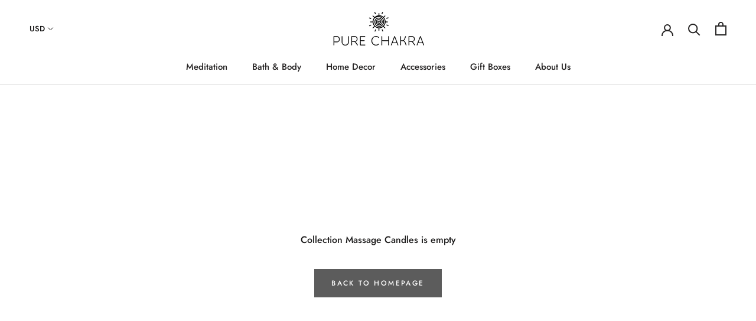

--- FILE ---
content_type: text/javascript
request_url: https://purechakra.com/cdn/shop/t/8/assets/custom.js?v=183944157590872491501584908426
body_size: -695
content:
//# sourceMappingURL=/cdn/shop/t/8/assets/custom.js.map?v=183944157590872491501584908426
